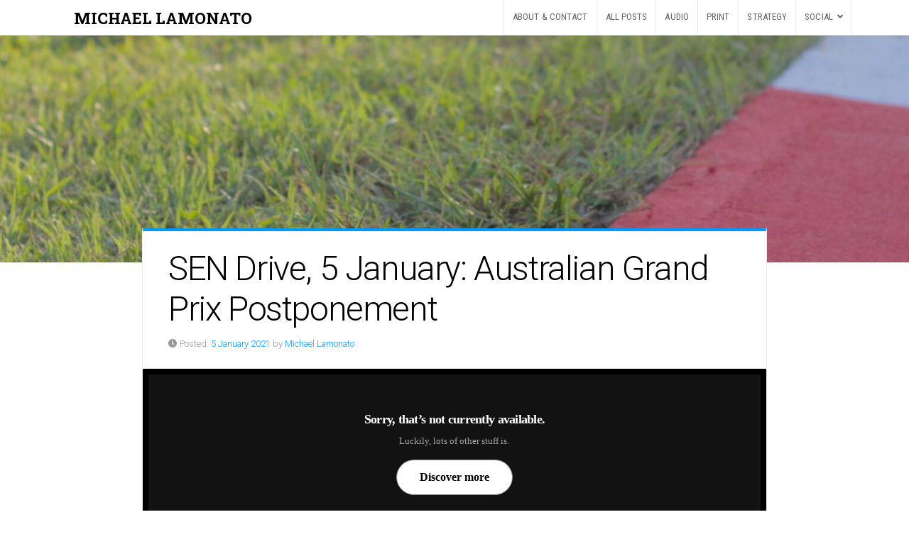

--- FILE ---
content_type: text/css
request_url: https://michaellamonato.com.au/wp-content/themes/organic-adventure/style.css?ver=1.0
body_size: 10657
content:
/*******************************************************************************************************************

	Theme Name: Organic Adventure
	Theme URI: https://organicthemes.com/theme/adventure-theme/
	Description: A theme created for sharing travels and adventure.
	Author: Organic Themes
	Author URI: https://organicthemes.com
	License: GNU General Public License v2 or later
	License URI: http://www.gnu.org/licenses/gpl-2.0.html
	Version: 3.3.9.1
	Text Domain: organic-adventure
	Domain Path: /languages/
	Tags: one-column, two-columns, three-columns, right-sidebar, custom-background, custom-header, custom-menu, featured-images, featured-image-header, flexible-header, full-width-template, theme-options, translation-ready, sticky-post

	The CSS, XHTML and Design are released under the GPL:
	http://www.opensource.org/licenses/gpl-license.php

********************************************************************************************************************

	Table of Contents:

	 0.	Global
	 1.	Hyperlinks
	 2.	Headings
	 3.	Header
	 4.	Navigation
	 5.	Slideshow
	 6.	Home Page
	 7.	Content
	 8. Post Formats
	 9. Social Media
	10. Pagination
	11.	Images
	12. Portfolio
	13.	Wordpress Gallery
	14.	Sidebar
	15.	Widgets
	16.	Recent Comments Widget
	17.	Calendar Widget
	18.	Custom Menu Widget
	19.	Search Form
	20.	Footer
	21.	Comments
	22.	Buttons
	23. Tables
	24. Forms
	25. CSS3 Styles
	26. WordPress Core
	27. Builder Widgets
	28. Gutenberg

*******************************************************************************************************************/

body {
	background-color: #F4F4F4;
	color: #666666;
	font-size: 1em;
	font-family: 'Roboto', Arial, Helvetica, sans-serif;
	font-weight: 300;
	line-height: 1.65;
	margin: 0px;
	padding: 0px;
}
body.wp-autoresize {
	box-sizing: border-box;
	padding: 12px 24px !important;
}

/************************************************
*	0.	Global									*
************************************************/

p {
	margin: 24px 0px;
	padding: 0px;
}
p:empty {
	display: none;
}
dfn, cite, em, i {
	font-style: italic;
}
strong, b {
	font-weight: bold;
}
big {
	font-size: 140%;
}
small {
	font-size: 60%;
}
s {
	text-decoration: line-through;
}
mark {
	background: #ff0;
	color: #000;
}
sub, sup {
	font-size: 75%;
	line-height: 0;
	position: relative;
	vertical-align: baseline;
}
sup {
	top: -0.5em;
}
sub {
	bottom: -0.25em;
}
div {
	display: block;
}
span {
	display: inline;
}
hr {
	border: 0;
	height: 2px;
	color: #cccccc;
	background-color: #cccccc;
	margin: 36px auto;
	padding: 0px;
}
ol, ul {
	list-style: none;
	margin: 6px 0px;
	padding: 0px 0px 0px 12px;
}
ol li {
	list-style: inside;
	list-style-type: decimal;
	margin: 6px 0px;
	padding: 0px 0px 0px 12px;
}
ul li {
	list-style: inside;
	list-style-type: square;
	margin: 6px 0px;
	padding: 0px 0px 0px 12px;
}
ul ol li, ul ol ul ol li {
	list-style-type: decimal;
}
ol ul li, ol ul ol ul li {
	list-style-type: square;
}
blockquote,
.wp-block-quote,
.wp-block-quote.is-style-large {
	margin: 32px 0px;
	padding: 24px 0px;
	border-left: none !important;
	border-top: 2px solid #dddddd;
	border-bottom: 2px solid #dddddd;
}
blockquote p,
.wp-block-quote p,
.wp-block-pullquote blockquote p {
	font-weight: 400;
	font-size: 1.4em;
	line-height: 1.4;
	margin: 0px;
	padding: 0px;
}
code, pre, .wp-block-code {
	color: #666666;
	background: #f9f9f9;
	font-size: 0.9em;
	font-family: Courier, Verdana, Tahoma, sans-serif;
	line-height: 1.4;
	margin: 24px 0px;
	padding: 12px;
	border: 1px solid #dddddd;
	box-shadow: inset 1px 1px 1px rgba(0, 0, 0, .12);
}
code, pre {
	display: block;
	white-space: pre-line;
}
pre code {
	margin: 0px;
	padding: 0px;
	border: none;
	box-shadow: none;
}
img, object, embed {
	max-width: 100%;
}
img, object, embed {
	height: auto;
	margin: 0px auto 0px;
}
table {
	border-collapse: collapse;
	border-spacing: 0;
}
.clear {
	clear: both;
}
.hidden {
	display: none;
}
.text-left {
	text-align: left;
}
.text-right {
	text-align: right;
}
.text-center {
	text-align: center;
}
.align-center {
	float: none;
	margin-left: auto;
	margin-right: auto;
}
.align-left {
	float: left;
	text-align: left;
}
.align-right {
	float: right;
	text-align: right;
}
.align-center {
	float: none;
	text-align: center;
}
.vertical-center {
	top: 50%;
	position: absolute;
	-webkit-transform: translateY(-50%);
	-ms-transform: translateY(-50%);
	transform: translateY(-50%);
}
.horizontal-center {
	left: 50%;
	-webkit-transform: translateX(-50%);
	-ms-transform: translateX(-50%);
	transform: translateX(-50%);
	z-index: 7;
}
.absolute-center {
	top: 50%;
	left: 50%;
	position: absolute;
	-webkit-transform: translateX(-50%) translateY(-50%);
	-ms-transform: translateX(-50%) translateY(-50%);
	transform: translateX(-50%) translateY(-50%);
	z-index: 7;
}

/************************************************
*	1.	Hyperlinks								*
************************************************/

a img {
	border: none;
}
a, a:link, a:visited {
	color: #0099ff;
	text-decoration: none;
}
a:focus, a:hover, a:active {
	color: #006699;
	text-decoration: underline;
	cursor: pointer;
}

/************************************************
*	2.	Headings  								*
************************************************/

h1, h2, h3, h4, h5, h6 {
	color: #000000;
	line-height: 1.1;
	word-wrap: break-word;
	font-weight: 300;
	margin: 24px 0px;
	padding: 0px;
}
h1 {
	font-size: 2.4rem;
	letter-spacing: -1px;
}
h2 {
	font-size: 2.2rem;
	letter-spacing: -1px;
}
h3 {
	font-size: 2rem;
}
h4 {
	font-size: 1.6rem;
}
h5 {
	font-size: 1.3rem;
}
h6 {
	font-size: 1.1rem;
}
h1 a, h2 a, h3 a, h4 a, h5 a, h6 a,
h1 a:link, h2 a:link, h3 a:link, h4 a:link, h5 a:link, h6 a:link,
h1 a:visited, h2 a:visited, h3 a:visited, h4 a:visited, h5 a:visited, h6 a:visited {
	color: #000000;
	text-decoration: none;
	border: none;
}
h1 a:hover, h2 a:hover, h3 a:hover, h4 a:hover, h5 a:hover, h6 a:hover,
h1 a:focus, h2 a:focus, h3 a:focus, h4 a:focus, h5 a:focus, h6 a:focus,
h1 a:active, h2 a:active, h3 a:active, h4 a:active, h5 a:active, h6 a:active {
	color: #0099ff;
	text-decoration: none;
	border: none;
}
.headline {
	font-size: 3em;
	font-weight: 200;
	line-height: 1.2;
	letter-spacing: -1.4px;
	margin: 0px 0px 12px 0px;
	padding: 0px;
}
.headline.small {
	font-size: 2.4em;
	letter-spacing: -0.4px;
}
.title {
	font-size: 1.2em;
	font-weight: 400;
	letter-spacing: 0px;
	line-height: 1.3;
	margin: 0px;
	padding: 0px;
}

/************************************************
*	3.	Header
************************************************/

#header {
	position: relative;
	background-color: #ffffff;
	line-height: 0;
	margin: 0px;
	box-shadow: 0px 1px 1px rgba(0, 0, 0, .12);
	-moz-box-shadow: 0px 1px 1px rgba(0, 0, 0, .12);
	-webkit-box-shadow: 0px 1px 1px rgba(0, 0, 0, .12);
	z-index: 8;
}
#header .nav-row {
	display: flex;
	position: relative;
	justify-content: space-between;
	flex-direction: row-reverse;
	max-width: 1120px;
	margin: 0px auto 0px;
}
#masthead {
	display: flex;
	align-items: center;
	position: relative;
	margin: 0px;
	padding-left: 24px;
	padding-right: 24px;
	box-sizing: border-box;
	z-index: 9;
}
.site-logo {
	display: flex;
	align-content: center;
	align-items: flex-start;
	margin: 0px;
	padding: 0px;
}
.custom-logo-link {
	display: block;
	line-height: 0;
	margin: 0px;
	padding: 0px;
	z-index: 9;
}
.site-title {
	display: block;
	font-size: 1.4rem;
	font-weight: 200;
	letter-spacing: 0px;
	text-align: center;
	line-height: 1.4;
	padding: 0px;
	margin: 0px;
}
.site-title a,
.site-title a:link,
.site-title a:visited {
	color: #000000;
	text-decoration: none;
}
.site-title a:hover,
.site-title a:focus,
.site-title a:active {
	color: rgba(0, 0, 0, .7);
}
.site-description {
	display: block;
	color: #ffffff;
	font-size: 2.4em;
	font-weight: 300;
	text-align: center;
	text-shadow: 0px 0px 6px rgba(0, 0, 0, 0.4);
	letter-spacing: 0px;
	line-height: 1.6;
	margin: 0px;
	padding: 0px;
	overflow: hidden;
}
#logo {
	display: inline-block;
	background-color: #ffffff;
	position: relative;
	max-width: 320px;
	margin: 0px;
	padding: 0px;
	overflow: hidden;
	box-shadow: 3px 3px 0px rgba(0, 0, 0, 0.08);
	z-index: 8;
}
#logo img {
	display: block;
	height: auto;
	margin: 0px;
	padding: 0px;
}
#logo .logo-text,
#site-logo .logo-text {
	float: left;
	font-size: 0;
	text-align: left;
	text-indent: -9999px;
	line-height: 0;
}
.video-header {
	max-height: 640px;
	overflow: hidden;
}
.wp-custom-header {
	position: relative;
	background-color: #000000;
	background-position: center center;
	background-repeat: no-repeat;
	background-size: cover;
}
.wp-custom-header img {
	line-height: 0;
	margin-left: -999em;
}
.wp-custom-header-video-button {
	display: none;
}
.adventure-header-video-active .wp-custom-header {
	position: relative;
	padding-bottom: 56.25%; /* 16:9 */
	height: 0;
}
.adventure-header-video-active .wp-custom-header iframe {
	position: absolute;
	top: 0; left: 0;
	width: 100%;
	height: 100%;
}
.adventure-logo-overlay #logo,
.adventure-logo-overlay #site-logo,
.adventure-logo-no-overlay #logo,
.adventure-logo-no-overlay #site-logo {
	position: absolute;
	top: 0; left: 0;
}
.adventure-has-logo.adventure-logo-no-overlay .container {
	margin-top: 120px;
}
.adventure-no-header.single-product #logo,
.adventure-no-header.single-product #site-logo {
	display: none;
}
.adventure-logo-no-overlay #header,
.adventure-no-header.single-product #header {
	margin-bottom: 24px;
}
.adventure-logo-no-overlay.organic-widgets-custom-template #header {
	margin-bottom: 0px;
}
.adventure-logo-no-overlay #header .nav-row,
.adventure-no-logo.adventure-logo-overlay #header .nav-row {
	flex-direction: row;
}
.adventure-has-logo.adventure-logo-no-overlay #header .nav-row {
	flex-direction: row-reverse;
}
#header-active {
	margin-top: -48px;
	z-index: 6;
}

/************************************************
*	4.	Navigation 								*
************************************************/

#navigation {
	display: inline-block;
	background-color: #FFFFFF;
	color: #999999;
	position: relative;
	max-width: 880px;
	font-size: 0.9em;
	font-weight: 400;
	margin: 0px;
	padding: 0px;
	z-index: 9;
}
.menu-container {
	float: right;
}

/* Mobile Setup */
#side-menu,
#menu-toggle,
.icon-menu-close {
	display: none;
}

/*** ESSENTIAL STYLES ***/
.menu, .menu * {
	margin:	0;
	padding: 0;
	list-style:	none;
}
.menu {
	line-height: 1.0;
}
ul.menu {
	float: left;
	line-height: 1;
}
.menu ul {
	margin: 0px;
	padding: 0px;
}
ul.menu ul,
div.menu ul ul {
	position: absolute;
	top: -9999px;
	left: -9999px;
	width: 200px; /* left offset of submenus need to match (see below) */
	opacity: 0;
	transition: opacity .15s ease-in-out;
	-moz-transition: opacity .15s ease-in-out;
	-webkit-transition: opacity .15s ease-in-out;
	-o-transition: opacity .15s ease-in-out;
}
ul.menu ul li,
div.menu ul ul li {
	width: 100%;
	margin: 0px;
}
.menu li {
	float: left;
	display: inline-block;
	position: relative;
}
.menu li li {
	display: block;
	position: relative;
}
.menu a {
	display: inline-block;
	position: relative;
}
.menu li:hover ul,
.menu li[aria-expanded="true"] ul {
	left: 0;
	top: 100%; /* match top ul list item height */
	z-index: 99;
	opacity: 1;
}
ul.menu li:hover li ul,
div.menu ul li:hover li ul {
	top: -9999px;
	opacity: 1;
}
ul.menu li li:hover ul,
ul.menu li li[aria-expanded="true"] ul {
	left: 200px; /* match ul width */
	top: 0;
	opacity: 1;
}

/*** SKIN ***/
#navigation .menu .current_page_item a,
#navigation .menu .current_page_ancestor a,
#navigation .menu .current-menu-item a,
#navigation .menu .current-cat a {
	background: rgba(0, 0, 0, .04);
	color: #000000;
}
#navigation .menu li .current_page_item a, #navigation .menu li .current_page_item a:hover,
#navigation .menu li .current-menu-item a, #navigation .menu li .current-menu-item a:hover,
#navigation .menu li .current-cat a, #navigation .menu li .current-cat a:hover {
	background: rgba(0, 0, 0, .04);
	color: #000000;
}
#navigation .menu .current_page_item ul li a,
#navigation .menu .current-menu-item ul li a,
#navigation .menu .current-menu-ancestor ul li a,
#navigation .menu .current_page_ancestor ul li a,
#navigation .menu .current-cat ul li a {
	background: none;
	color: rgba(0, 0, 0, .6);
}
#navigation .menu li.current-menu-ancestor a,
#navigation .menu li.current_page_ancestor a,
#navigation .menu .current_page_item ul li a:hover,
#navigation .menu .current-menu-item ul li a:hover,
#navigation .menu .current-menu-ancestor ul li a:hover,
#navigation .menu .current_page_ancestor ul li a:hover,
#navigation .menu .current-menu-ancestor ul .current_page_item a,
#navigation .menu .current_page_ancestor ul .current-menu-item a,
#navigation .menu .current-cat ul li a:hover {
	background: rgba(0, 0, 0, .04);
	color: #000000;
}
.menu {
	margin: 0px;
	padding: 0px;
}
.menu ul.sub-menu,
.menu ul.children {
	background-color: #FFFFFF;
	border-radius: 0px 0px 2px 2px;
	box-shadow: 0px 1px 1px rgba(0, 0, 0, .12);
	-moz-box-shadow: 0px 1px 1px rgba(0, 0, 0, .12);
	-webkit-box-shadow: 0px 1px 1px rgba(0, 0, 0, .12);
	transition-delay: .2s;
	-webkit-transition-delay: .2s; /* Safari */
}
.menu ul.sub-menu ul.sub-menu,
.menu ul.children ul.children {
	transition-delay: 0s;
	-webkit-transition-delay: 0s; /* Safari */
}
.menu ul ul.sub-menu,
.menu ul ul.children {
	border-radius: 0px 2px 2px 0px;
}
.menu a {
	color: #666666;
	background: none;
	line-height: 48px;
	font-size: 0.9em;
	text-decoration: none;
	text-transform: uppercase;
	text-shadow: 1px 1px rgba(255, 255, 255, .2);
	letter-spacing: 0.1px;
	margin: 0px;
	padding: 0px 12px;
	border-bottom: 2px solid rgba(255, 255, 255, 0);
}
.menu a:focus,
.menu a:hover,
.menu a:active {
	color: #000000;
	background: rgba(0, 0, 0, .04);
	outline: 0;
	border-bottom: 2px solid #0099ff;
}
.menu li li a {
	display: block;
	background: none;
	text-transform: none;
	line-height: 36px;
	margin: 0px;
	padding: 0px 12px;
	border-bottom: none;
}
.menu li li a,
.menu li li a:link,
.menu li li a:visited {
	color: rgba(0, 0, 0, .6);
}
.menu li li a:focus,
.menu li li a:hover,
.menu li li a:active {
	color: #000000;
	background: rgba(0, 0, 0, .04);
	outline: 0;
	border-bottom: none;
}
.menu li {
	margin: 0px;
	border-right: 1px solid rgba(0, 0, 0, .08);
}
.menu li:first-child {
	border-left: 1px solid rgba(0, 0, 0, .08);
}
.menu li li {
	background: none;
	text-align: left;
	margin: 0px;
	border-right: none;
	border-top: 1px solid rgba(0, 0, 0, .08);
}
.menu li li:last-child,
.menu li li:last-child a {
	border-left: none;
}

/*** ARROWS **/
.menu li.menu-item-has-children > a::after {
	font-family: 'Font Awesome 5 Free';
	font-weight: 600;
	content: '\f107';
	margin-left: 6px;
}
.menu li li.menu-item-has-children > a::after {
	position: absolute;
	content: '\f105';
	right: 12px;
}

/************************************************
*	5. Slideshow							    *
************************************************/

.slideshow {
	display: block;
	width: 100%;
	height: 100%;
	margin-top: -1px;
	padding: 0px;
	position: relative;
	overflow: hidden;
}
.slideshow .feature-img,
.slideshow .feature-vid {
	margin-bottom: 0px;
	overflow: hidden;
}
.slideshow .feature-vid {
	max-width: 1200px;
	margin: 0px auto 0px;
}
.slideshow .information {
	width: 100%;
	max-width: 1120px;
	position: absolute;
	bottom: 48px;
	left: 50%;
	transform: translateX(-50%);
	padding: 0px 24px;
	box-sizing: border-box;
	z-index: 8;
}
.slideshow .information .headline {
	font-weight: 300;
	font-size: 2.6em;
	text-shadow: 2px 2px 8px rgba(0, 0, 0, .8);
	margin-bottom: 0px;
	padding-bottom: 0px;
}
.slideshow .information .headline.no-excerpt {
	margin-bottom: 12px;
	padding-bottom: 12px;
}
.slideshow .information .headline a {
	color: #FFFFFF;
	text-decoration: none;
}
.slideshow .information .headline a:hover {
	color: rgba(255, 255, 255, .8);
}
.slideshow .information .excerpt {
	margin: 0px 0px 12px 0px;
}
.slideshow .information p {
	color: #FFFFFF;
	max-width: 60%;
	font-weight: 400;
	line-height: 1.6;
	text-shadow: 1px 1px 0px rgba(0, 0, 0, .3);
}
.slideshow .preloader {
	position: absolute;
	top: 50%;
	left: 50%;
	margin-left: -16px;
	margin-top: -16px;
	border-bottom: 3px solid #666666;
	border-bottom: 3px solid rgba(255, 255, 255, 0.6);
	border-left: 3px solid #666666;
	border-left: 3px solid rgba(255, 255, 255, 0.6);
	border-right: 3px solid #333333;
	border-right: 3px solid rgba(255, 255, 255, 0.2);
	border-top: 3px solid #333333;
	border-top: 3px solid rgba(255, 255, 255, 0.2);
	border-radius: 100%;
	height: 32px;
	width: 32px;
	-webkit-animation: spin .6s infinite linear;
	-moz-animation: spin .6s infinite linear;
	-ms-animation: spin .6s infinite linear;
	-o-animation: spin .6s infinite linear;
	animation: spin .6s infinite linear;
	z-index: 9;
}
.flexslider {
	background: #000000;
	position: relative;
	margin: 0;
	padding: 0;
	overflow: hidden;
}
.flexslider.loading {
	min-height: 520px;
}
.flexslider ul,
.flexslider li {
	list-style-type: none;
	margin: 0px;
	padding: 0px;
}
.flexslider .slides {
	position: relative;
	overflow: hidden;
	zoom: 1;
}
.flexslider .slides li {
	position: relative;
	padding: 0px;
	max-height: 720px;
	min-height: 240px;
	background-size: cover;
	background-position: center;
	box-shadow: inset 0px -20px 20px -20px rgba(0, 0, 0, .2);
}
.flexslider .slides > li {
	display: none;
	-webkit-backface-visibility: hidden;
}
.flexslider .slides img {
	width: 100%;
	display: block;
	line-height: 0;
	opacity: 0;
}
.flex-pauseplay span {
	text-transform: capitalize;
}

/* Clearfix for the .slides element */
.slides:after {
	content: ".";
	display: block;
	clear: both;
	visibility: hidden;
	line-height: 0;
	height: 0;
}
html[xmlns] .slides {
	display: block;
}
* html .slides {
	height: 1%;
}

/* No JavaScript Fallback */
/* If you are not using another script, such as Modernizr, make sure you
 * include js that eliminates this class on page load */
.no-js .slides > li:first-child {
	display: none;
}

/* Caption style */
.flex-caption {
	background: none;
	-ms-filter:progid:DXImageTransform.Microsoft.gradient(startColorstr=#4C000000,endColorstr=#4C000000);
	filter:progid:DXImageTransform.Microsoft.gradient(startColorstr=#4C000000,endColorstr=#4C000000);
	zoom: 1;
}
.flex-caption {
	background: rgba(0,0,0,.3);
	color: #FFFFFF;
	width: 96%;
	padding: 2%;
	margin: 0;
	position: absolute;
	left: 0;
	bottom: 0;
	text-shadow: 0 -1px 0 rgba(0,0,0,.3);
}

/* Direction Nav */
.flex-direction-nav {
	height: 0;
}
.flex-direction-nav li a {
	display: block;
	background: #ffffff;
	font-size: 18px;
	line-height: 50px;
	height: 48px;
	width: 48px;
	text-decoration: none !important;
	margin: -24px 0px 0px 0px;
	opacity: 1;
	position: absolute;
	top: 50%;
	cursor: pointer;
	overflow: visible;
	box-shadow: 0px 0px 2px rgba(0, 0, 0, 0.12);
	z-index: 9;
}
.flex-direction-nav .flex-next {
	right: 0;
	text-align: center;
	border-radius: 2px 0px 0px 2px;
}
.flex-direction-nav .flex-prev {
	left: 0;
	text-align: center;
	border-radius: 0px 2px 2px 0px;
}
.flex-direction-nav .flex-next i,
.flex-direction-nav .flex-prev i {
	color: #999999;
}
.flex-direction-nav .flex-prev:hover,
.flex-direction-nav .flex-next:hover {
	text-decoration: none !important;
}
.flex-direction-nav .flex-prev:hover i,
.flex-direction-nav .flex-next:hover i {
	color: #333333;
}
.flex-direction-nav a.flex-disabled {
	opacity: 0 !important;
}

/* Control Nav */
.flex-control-nav {
	width: 1120px;
	position: absolute;
	right: 50%;
	bottom: 48px;
	text-align: right;
	margin: 0px -540px 0px 0px;
	padding: 0px;
	z-index: 9;
}
.gallery-slideshow .flex-control-nav {
	width: auto;
	right: 12px;
	bottom: 0px;
	margin: 0px;
}
.flex-control-nav li {
	display: inline-block;
	text-align: left;
	margin: 0px;
	padding: 4px !important;
	zoom: 1;
	*display: inline;
}
.flex-control-nav li:first-child {
	margin: 0;
}
.flex-control-nav li a {
	width: 6px;
	height: 6px;
	display: block;
	background: #CCCCCC;
	cursor: pointer;
	text-indent: -999em;
	border-radius: 3px;
}
.flex-control-nav li a:hover {
	background: #666666;
}
.flex-control-nav li a.flex-active {
	background: #333333;
	cursor: default;
}

/************************************************
*	6.	Home Page
************************************************/

.home-profile {
	display: flex;
	justify-content: space-between;
	flex-direction: row-reverse;
	background: #ffffff;
	position: relative;
	margin-bottom: 24px;
	overflow: hidden;
	border-radius: 2px;
	box-shadow: 6px 6px 0px rgba(0, 0, 0, .04);
	-moz-box-shadow: 6px 6px 0px rgba(0, 0, 0, .04);
	-webkit-box-shadow: 6px 6px 0px rgba(0, 0, 0, .04);
}
.home-profile .profile-content {
	display: flex;
	flex-direction: column;
	justify-content: space-between;
	flex: 1 1 auto;
}
.home-profile .information {
	padding: 36px;
	box-sizing: border-box;
	overflow: hidden;
}
.home-profile .information p {
	color: rgba(0, 0, 0, 0.5);
	font-size: 120%;
}
.home-profile .profile-img {
	min-width: 32%;
	line-height: 0;
	background-size: cover;
	background-repeat: no-repeat;
	background-position: center;
}
.home-profile .profile-img img {
	margin-left: -9999px;
	opacity: 0;
}
.home-social {
	display: inline-block;
	background: #F9F9F9;
	width: 100%;
	bottom: 0;
	padding: 0px;
	overflow: hidden;
	border-top: 1px solid rgba(0, 0, 0, .08);
}
.home-social .social-icons {
	float: left;
	text-align: center;
	line-height: 0;
	margin: 0px;
	padding: 0px;
}
.home-social .social-icons li {
	float: left;
}
.home-social .social-icons li a {
	background: #f9f9f9;
	color: #aaaaaa;
	height: 50px;
	width: 50px;
	line-height: 50px;
	text-decoration: none;
	margin: 0px;
	padding: 0px;
	border-right: 1px solid rgba(0, 0, 0, .08);
	border-bottom: 1px solid rgba(0, 0, 0, .08);
	border-radius: 0px;
}
.home-social .social-icons li a:before {
	font-size: 18px;
}
.home-social .social-icons li a:hover {
	background: #eeeeee;
	color: #333333;
}
.home-blog .headline.small {
	margin-bottom: 0px;
}
.home-blog .feature-img {
	max-height: 640px;
	margin: 0px;
}
.home-blog .post-author {
	background: #F9F9F9;
	margin-top: 0px;
	padding: 12px;
	border-top: 1px solid rgba(0, 0, 0, .08);
	overflow: hidden;
}

/************************************************
*	7.	Content 					     	    *
************************************************/

#wrap {
	margin: 0px;
	padding: 0px;
	overflow: hidden;
}
.container {
	position: relative;
	margin: 0px auto 0px;
	padding: 0px;
}
.article,
.intro {
	display: block;
	background: #FFFFFF;
	padding: 24px 36px;
	overflow: hidden;
	border-radius: 2px;
}
.intro {
	border-top: 4px solid #0099ff;
	border-bottom: 1px solid rgba(0, 0, 0, .08);
}
.intro-img {
	background: #f4f4f4;
	min-height: 120px;
	position: relative;
}
.intro-img .headline {
	position: absolute;
	text-shadow: 2px 2px 4px rgba(0, 0, 0, .8);
	font-weight: 300;
	left: 36px;
	right: 36px;
	bottom: 36px;
}
.intro-img .headline a {
	color: #FFFFFF !important;
}
.intro-img .headline a:hover {
	color: rgba(255, 255, 255, .7);
}
.post-holder {
	background: #FFFFFF;
	margin: 12px;
	border-radius: 2px;
	box-shadow: 6px 6px 0px rgba(0, 0, 0, .04);
	-moz-box-shadow: 6px 6px 0px rgba(0, 0, 0, .04);
	-webkit-box-shadow: 6px 6px 0px rgba(0, 0, 0, .04);
	overflow: hidden;
}
.single-holder {
	background: #FFFFFF;
	border-radius: 2px;
	box-shadow: 6px 6px 0px rgba(0, 0, 0, .04);
	-moz-box-shadow: 6px 6px 0px rgba(0, 0, 0, .04);
	-webkit-box-shadow: 6px 6px 0px rgba(0, 0, 0, .04);
	overflow: hidden;
}
.blog-holder,
.archive-holder {
	background: #FFFFFF;
	margin-bottom: 24px;
	padding-bottom: 0px;
	border-radius: 2px;
	box-shadow: 6px 6px 0px rgba(0, 0, 0, .04);
	-moz-box-shadow: 6px 6px 0px rgba(0, 0, 0, .04);
	-webkit-box-shadow: 6px 6px 0px rgba(0, 0, 0, .04);
	overflow: hidden;
}
.category-wrap {
	display: inline-block;
	width: calc(100% + 26px);
	width: -webkit-calc(100% + 26px);
	width: -moz-calc(100% + 26px);
	margin-left: -12px;
	margin-bottom: 24px;
}
.category-wrap .article,
.category-wrap .intro {
	padding: 18px 24px;
}
.post-area {
	margin-left: auto;
	margin-right: auto;
	margin-bottom: 48px;
	padding: 0px;
}
.single.adventure-sidebar-inactive .post-area,
.archive.adventure-sidebar-inactive .post-area,
.search.adventure-sidebar-inactive .post-area {
	max-width: 880px;
}
.archive.woocommerce.adventure-sidebar-inactive .post-area {
	max-width: none;
}
.post-author {
	display: block;
	color: #999999;
	font-size: 0.8em;
	margin: -8px 0px 0px 0px;
	padding: 6px 0px;
}
.post-author p {
	margin: 0px;
	padding: 0px;
}
.post-meta {
	display: block;
	background: #F9F9F9;
	color: #999999;
	font-size: 0.8em;
	margin: 0px;
	padding: 12px;
	overflow: hidden;
	border-top: 1px solid rgba(0, 0, 0, .08);
}
.post-meta .align-left,
.post-meta .align-right {
	width: 50%;
}
.post-meta .fa-tags {
	margin-left: 8px;
}
.post-meta p {
	margin: 0px;
	padding: 0px;
}
.post-edit-link {
	display: inline-block;
	margin: 12px 0px;
}
.author-column {
	float: right;
	width: 72%;
	margin-top: 20px;
	padding-left: 4%;
	border-left: 1px solid rgba(0, 0, 0, .08);
}
.archive-column {
	float: left;
	width: 30%;
	margin: 0px;
	padding-right: 5%;
}
.archive-column.last {
	padding-right: 0;
}
.sticky {
	display: block;
}
.bypostauthor {
	display: block;
}

/************************************************
*	9.	Social Media
************************************************/

.social-menu {
	overflow: hidden;
}
.social-icons {
	list-style: none;
	margin: 0px;
	padding: 8px 0px 0px 0px;
}
.social-icons li {
	display: inline-block;
	list-style: none;
	margin: 0px;
	padding: 0px;
}
.social-icons li a {
	display: block;
	background: #333333;
	color: #666666;
	text-align: center;
	text-decoration: none;
	line-height: 32px;
	min-width: 32px;
	margin: 2px;
	padding: 0px;
	border-radius: 2px;
}
.social-icons li a:hover {
	background: #444444;
	color: #FFFFFF;
}
.social-icons li a::before {
	font-family: 'Font Awesome 5 Free';
	font-weight: 600;
	font-size: 16px;
	content: '\f0c1';
}
.social-icons li a span {
	display: none;
}
.social-icons li a[href*="bandcamp.com"]::before      { font-family: 'Font Awesome 5 Brands'; font-weight: 400; content: '\f2d5'; }
.social-icons li a[href*="soundcloud.com"]::before    { font-family: 'Font Awesome 5 Brands'; font-weight: 400; content: '\f1be'; }
.social-icons li a[href*="reddit.com"]::before        { font-family: 'Font Awesome 5 Brands'; font-weight: 400; content: '\f281'; }
.social-icons li a[href*="twitch.tv"]::before         { font-family: 'Font Awesome 5 Brands'; font-weight: 400; content: '\f1e8'; }
.social-icons li a[href*="snapchat.com"]::before      { font-family: 'Font Awesome 5 Brands'; font-weight: 400; content: '\f2ac'; }
.social-icons li a[href*="medium.com"]::before        { font-family: 'Font Awesome 5 Brands'; font-weight: 400; content: '\f23a'; }
.social-icons li a[href*="tumblr.com"]::before        { font-family: 'Font Awesome 5 Brands'; font-weight: 400; content: '\f173'; }
.social-icons li a[href*="apple.com"]::before         { font-family: 'Font Awesome 5 Brands'; font-weight: 400; content: '\f179'; }
.social-icons li a[href*="etsy.com"]::before          { font-family: 'Font Awesome 5 Brands'; font-weight: 400; content: '\f2d7'; }
.social-icons li a[href*="facebook.com"]::before      { font-family: 'Font Awesome 5 Brands'; font-weight: 400; content: '\f09a'; }
.social-icons li a[href*="twitter.com"]::before       { font-family: 'Font Awesome 5 Brands'; font-weight: 400; content: '\f099'; }
.social-icons li a[href*="google.com"]::before        { font-family: 'Font Awesome 5 Brands'; font-weight: 400; content: '\f1a0'; }
.social-icons li a[href*="linkedin.com"]::before      { font-family: 'Font Awesome 5 Brands'; font-weight: 400; content: '\f0e1'; }
.social-icons li a[href*="github.com"]::before        { font-family: 'Font Awesome 5 Brands'; font-weight: 400; content: '\f113'; }
.social-icons li a[href*="dribbble.com"]::before      { font-family: 'Font Awesome 5 Brands'; font-weight: 400; content: '\f17d'; }
.social-icons li a[href*="foursquare.com"]::before    { font-family: 'Font Awesome 5 Brands'; font-weight: 400; content: '\f180'; }
.social-icons li a[href*="pinterest.com"]::before     { font-family: 'Font Awesome 5 Brands'; font-weight: 400; content: '\f0d2'; }
.social-icons li a[href*="wordpress.com"]::before     { font-family: 'Font Awesome 5 Brands'; font-weight: 400; content: '\f19a'; }
.social-icons li a[href*="youtube.com"]::before       { font-family: 'Font Awesome 5 Brands'; font-weight: 400; content: '\f167'; }
.social-icons li a[href*="vine.co"]::before           { font-family: 'Font Awesome 5 Brands'; font-weight: 400; content: '\f1ca'; }
.social-icons li a[href*="instagram.com"]::before     { font-family: 'Font Awesome 5 Brands'; font-weight: 400; content: '\f16d'; }
.social-icons li a[href*="stackexchange.com"]::before { font-family: 'Font Awesome 5 Brands'; font-weight: 400; content: '\f18d'; }
.social-icons li a[href*="spotify.com"]::before       { font-family: 'Font Awesome 5 Brands'; font-weight: 400; content: '\f1bc'; }
.social-icons li a[href*="amazon.com"]::before        { font-family: 'Font Awesome 5 Brands'; font-weight: 400; content: '\f270'; }
.social-icons li a[href*="flickr.com"]::before        { font-family: 'Font Awesome 5 Brands'; font-weight: 400; content: '\f16e'; }
.social-icons li a[href*="vimeo.com"]::before         { font-family: 'Font Awesome 5 Brands'; font-weight: 400; content: '\f27d'; }
.social-icons li a[href*="yelp.com"]::before          { font-family: 'Font Awesome 5 Brands'; font-weight: 400; content: '\f1e9'; }
.social-icons li a[href*="imdb.com"]::before          { font-family: 'Font Awesome 5 Brands'; font-weight: 400; content: '\f2d8'; }
.social-icons li a[href*="mailto:"]::before           { content: '\f0e0'; }
.social-icons li a[href$="/feed/"]::before            { content: '\f09e'; }

.social-icons li a[href*="tripadvisor.com"]:hover	{
	color: #ffffff;
	background: #00a680;
}
.social-icons li a[href*="twitter.com"]:hover	{
	color: #ffffff;
	background: #00aced;
}
.social-icons li a[href*="facebook.com"]:hover	{
	color: #ffffff;
	background: #3b5998;
}
.social-icons li a[href*="plus.google.com"]:hover {
	color: #ffffff;
	background: #dd4b39;
}
.social-icons li a[href*="linkedin.com"]:hover {
	color: #ffffff;
	background: #007bb6;
}
.social-icons li a[href*="pinterest.com"]:hover	{
	color: #ffffff;
	background: #cb2027;
}
.social-icons li a[href*="youtube.com"]:hover	{
	color: #ffffff;
	background: #bb0000;
}
.social-icons li a[href*="instagram.com"]:hover	{
	color: #ffffff;
	background: #517fa4;
}
.social-icons li a[href*="dribbble.com"]:hover {
	color: #ffffff;
	background: #ea4c89;
}
.social-icons li a[href*="foursquare.com"]:hover {
	color: #ffffff;
	background: #0072b1;
}
.social-icons li a[href*="yelp.com"]:hover {
	color: #ffffff;
	background: #d32323;
}
.social-icons li a[href*="etsy.com"]:hover {
	color: #ffffff;
	background: #d5641c;
}
.social-icons li a[href*="reddit.com"]:hover {
	color: #ffffff;
	background: #ff4500;
}

/************************************************
*	10.	Pagination
************************************************/

.pagination {
	float: left;
	display: block;
	width: 100%;
	font-weight: bold;
	text-align: center;
	line-height: 32px;
	margin-bottom: 24px;
	padding: 12px 0px;
	position: relative;
	z-index: 9;
}
.pagination .page-numbers {
	display: inline-block;
	background: #dddddd;
	color: #999999 !important;
	color: rgba(0, 0, 0, .3) !important;
	height: 32px;
	width: 32px;
	text-decoration: none;
	margin: 0px 2px;
	padding: 0px;
	border-radius: 2px;
	box-shadow: inset 1px 1px 1px rgba(0, 0, 0, .2);
	-moz-box-shadow: inset 1px 1px 1px rgba(0, 0, 0, .2);
	-webkit-box-shadow: inset 1px 1px 1px rgba(0, 0, 0, .2);
}
.pagination .page-numbers:hover,
.pagination .page-numbers:active {
	background: #ffffff;
	color: #666666 !important;
	height: 32px;
	width: 32px;
	line-height: 32px;
	padding: 0px;
	border-radius: 2px;
	box-shadow: 0px 0px 3px rgba(0, 0, 0, .2);
	-moz-box-shadow: 0px 0px 3px rgba(0, 0, 0, .2);
	-webkit-box-shadow: 0px 0px 3px rgba(0, 0, 0, .2);
}
.pagination .page-numbers.current {
	display: inline-block;
	background: #ffffff;
	color: #666666 !important;
	height: 32px;
	width: 32px;
	line-height: 32px;
	padding: 0px;
	border-radius: 2px;
	box-shadow: 0px 0px 3px rgba(0, 0, 0, .2);
	-moz-box-shadow: 0px 0px 3px rgba(0, 0, 0, .2);
	-webkit-box-shadow: 0px 0px 3px rgba(0, 0, 0, .2);
}
.post-navigation {
	display: block;
	margin: 12px 0px;
	padding: 0px;
	overflow: hidden;
}
.previous-post {
	float: left;
	font-size: 0.9em;
}
.next-post {
	float: right;
	font-size: 0.9em;
}
.page-links {
	display: block;
	overflow: hidden;
	margin: 12px 0px;
}
.page-links .link-label {
	color: #000000;
	font-weight: bold;
	margin-left: 0px;
}
.page-links span {
	margin: 0px 3px;
}

/************************************************
*	11.	Images
************************************************/

.feature-img,
.feature-vid {
	display: block;
	text-align: center;
	line-height: 0;
	margin: 0px;
	overflow: hidden;
}
.feature-vid {
	background: #000000;
}
.feature-img.page-banner {
	position: relative;
	background-position: center;
	-webkit-background-size: cover;
	-moz-background-size: cover;
	-o-background-size: cover;
	background-size: cover;
	z-index: -1;
}
.feature-img.page-banner img {
	opacity: 0;
}
.page-header {
	position: relative;
	min-height: 320px;
	max-height: 640px;
	background-color: #000000;
	background-position: center;
	background-size: cover;
	background-repeat: no-repeat;
	z-index: 1;
}
.page-header img {
	opacity: 0;
}
.avatar {
	background: #FFFFFF;
	margin: 10px 20px 10px 0px;
	padding: 6px;
}
.author-avatar {
	float: left;
	display: block;
	width: 20%;
	margin-top: 20px;
	padding-right: 3.6%;
}
.author-avatar .avatar {
	display: block;
	margin: 0px;
	padding: 0px;
	border: none;
}
img.aligncenter,
.wp-block-image .aligncenter {
	text-align: center;
	margin: 24px auto;
	padding: 0px;
}
img.alignnone,
.wp-block-image .alignnone {
	margin: 24px 0px;
	padding: 0px;
}
img.alignright,
.wp-block-image .alignright {
	margin: 24px 0px 24px 24px;
	padding: 0px;
}
img.alignleft,
.wp-block-image .alignleft {
	margin: 24px 24px 24px 0px;
	padding: 0px;
}
.alignwide, .alignfull {
	position: relative;
	width: calc(100% + 72px);
	left: -36px;
	margin-left: 0px;
	margin-right: 0px;
	box-sizing: border-box;
}
.aligncenter, .alignnone {
	display: block;
	margin-left: auto;
	margin-right: auto;
}
.aligncenter {
	text-align: center;
}
.alignright {
	float: right;
	margin-left: 24px;
	margin-right: 0px;
}
.alignleft {
	float: left;
	margin-right: 24px;
	margin-left: 0px;
}
.wp-caption {
	max-width: 100%;
	line-height: 1.6;
	margin: 0px;
	padding: 0px;
	overflow: hidden;
}
.wp-caption a {
	display: block;
}
.wp-caption img {
	width: 100%;
	margin: 0px auto 0px;
	padding: 0px;
}
.wp-caption-text,
.wp-caption figcaption,
.wp-block-image figcaption,
[class*="wp-block"] figcaption,
.blocks-gallery-caption {
	display: inline-block;
	font-size: 85%;
	line-height: 1.6;
	margin: 0px;
	padding: 6px;
	border-bottom: 2px solid rgba(0, 0, 0, 0.12);
}

/************************************************
*	12.	Portfolio
************************************************/

.portfolio-wrap {
	margin-left: -12px;
	width: calc(100% + 24px);
	width: -webkit-calc(100% + 24px);
	width: -moz-calc(100% + 24px);
}
#portfolio-filter {
	background: #FFFFFF;
	max-width: 1120px;
	text-align: center;
	margin: 24px 12px 12px 12px;
	padding: 0px;
	border-radius: 2px;
	box-shadow: 6px 6px 0px rgba(0, 0, 0, .04);
}
#portfolio-filter li {
	display: inline;
	list-style: none;
	margin: 0px;
	padding: 0px;
}
#portfolio-filter li a {
	display: inline-block;
	color: rgba(0, 0, 0, 0.6);
	font-size: 80%;
	text-decoration: none;
	text-transform: uppercase;
	margin: 0px;
	padding: 12px 18px;
	border-left: 1px solid rgba(0, 0, 0, .08);
}
#portfolio-filter li:last-child a {
	border-right: 1px solid rgba(0, 0, 0, .08);
}
#portfolio-filter li a:hover,
#portfolio-filter li a:focus,
#portfolio-filter li a:active {
	color: #000000;
	background: #F4F4F4;
}
#portfolio-filter li:last-child a {
	margin-right: 0px;
}
#portfolio-list {
	max-width: 1180px;
	margin: 0px;
	padding: 0px;
}
.portfolio {
	margin-bottom: 24px;
}
.portfolio .portfolio-item {
	list-style: none;
	margin: 0px;
	padding: 0px;
}
.portfolio-item .feature-img,
.portfolio-item .feature-vid {
	margin-bottom: 0px;
}
.portfolio-half .article,
.portfolio-third .article {
	display: block;
	padding: 18px;
}
.portfolio-half .portfolio-item,
.portfolio-third .portfolio-item {
	float: left;
}
.portfolio-item.single .article {
	padding: 36px;
}
.portfolio .portfolio-item .article {
	text-align: center;
	font-size: 90%;
}
.portfolio .portfolio-item .article p {
	margin: 6px 0px;
	padding: 0px;
}

/*---------- Isotope Animations ----------*/
.isotope,
.isotope .isotope-item {
  	/* change duration value to whatever you like */
	-webkit-transition-duration: 0.8s;
	-moz-transition-duration: 0.8s;
	-ms-transition-duration: 0.8s;
	-o-transition-duration: 0.8s;
	transition-duration: 0.8s;
}
.isotope {
	-webkit-transition-property: height, width;
	-moz-transition-property: height, width;
	-ms-transition-property: height, width;
	-o-transition-property: height, width;
	transition-property: height, width;
}
.isotope .isotope-item {
	-webkit-transition-property: -webkit-transform, opacity;
	-moz-transition-property: -moz-transform, opacity;
	-ms-transition-property: -ms-transform, opacity;
	-o-transition-property: -o-transform, opacity;
	transition-property: transform, opacity;
}

/**** disabling Isotope CSS3 transitions ****/
.isotope.no-transition,
.isotope.no-transition .isotope-item,
.isotope .isotope-item.no-transition {
	-webkit-transition-duration: 0s;
	-moz-transition-duration: 0s;
	-ms-transition-duration: 0s;
	-o-transition-duration: 0s;
	transition-duration: 0s;
}

/************************************************
*	13.	WordPress Gallery
************************************************/

.gallery {
	margin: 18px auto 18px !important;
}
.gallery .gallery-item {
	float: left;
	margin-top: 0 !important;
	text-align: center;
	width: 33%;
	padding: 6px;
	box-sizing: border-box;
}
.gallery-item a {
	display: block;
	line-height: 0;
}
.gallery img {
	border: 6px solid rgba(0, 0, 0, 0.12) !important;
	margin: 6px;
	padding: 0px;
	border-radius: 2px;
	box-sizing: border-box;
	transition: all .25s;
	-moz-transition: all .25s;
	-webkit-transition: all .25s;
	-o-transition: all .25s;
}
.gallery img:hover {
	border-color: rgba(0, 0, 0, 0.4) !important;
}
.gallery .gallery-caption {
	font-size: 12px;
	line-height: 1.65;
	margin: 2px 0px 6px 0px;
}
.gallery dl, .gallery dt {
	margin: 0px;
}
.gallery br+br {
	display: none;
}

/************************************************
*	14.	Sidebar
************************************************/

.sidebar {
	font-size: .9em;
	margin: 0px;
	padding: 0px 0px 0px 24px;
}
.sidebar.left {
	padding: 0px 24px 0px 0px;
}

/************************************************
*	15.	Widget
************************************************/

.widget {
	background: #FFFFFF;
	margin-bottom: 24px;
	padding: 18px;
	overflow: hidden;
	border-radius: 2px;
	box-sizing: border-box;
	box-shadow: 6px 6px 0px rgba(0, 0, 0, .04);
	-moz-box-shadow: 6px 6px 0px rgba(0, 0, 0, .04);
	-webkit-box-shadow: 6px 6px 0px rgba(0, 0, 0, .04);
}
.widget h6 {
	margin: 0px 0px 12px 0px;
	padding: 0px 0px 8px 0px;
	border-bottom: 1px solid rgba(0, 0, 0, .08);
}
.widget ul {
	list-style-type: none;
	margin: 0px;
	padding: 0px;
}
.widget li {
	display: block;
	list-style-type: none;
	line-height: 1.5;
	margin: 0px;
	padding: 8px 0px;
	border-top: 1px solid rgba(0, 0, 0, .08);
}
.widget li:first-child {
	padding-top: 0px;
	border-top: none;
}
.widget li:last-child {
	margin-bottom: 0px;
	padding-bottom: 0px;
}
.widget li li {
	padding: 8px 12px;
}
.widget li li:first-child {
	margin-top: 8px;
	padding-top: 8px;
	border-top: 1px solid rgba(0, 0, 0, .08);
}
.widget li a {
	margin: 0px;
	padding: 0px;
}
.widget table {
	margin: 12px 0px;
}
.textwidget {
	margin: 0px;
}
.textwidget p {
	margin: 12px 0px;
	padding: 0px;
}
.textwidget iframe {
	max-width: 100%;
}
.tagcloud {
	line-height: 1.2;
}
.widget .recentcomments {
	line-height: 1.8;
	padding-top: 8px;
	padding-bottom: 8px;
}
.google-maps-widget .gmw-thumbnail-map img {
	width: 100%;
}
.widget-grofile h4 {
	margin: 0px;
}

/************************************************
*	16.	RSS Widget
************************************************/

.widget h6 a.rsswidget {
	display: inline;
}
.widget a.rsswidget {
	display: block;
	line-height: 1.8;
}
.widget .rss-date {
	display: block;
	font-size: 0.8em;
	line-height: 1.6;
	margin-bottom: 12px;
}
.widget_rss .rssSummary {
	line-height: 1.8;
}

/************************************************
*	17.	Calendar Widget
************************************************/

#calendar_wrap {
	margin: 0px auto 0px;
}
#wp-calendar {
	width: 100%;
	text-align: center;
}
#wp-calendar a {
	margin: 0px;
}
#wp-calendar caption {
	font-size: 16px;
	line-height: 1;
	margin-bottom: 12px;
}
#wp-calendar #prev a {
	float: left;
	margin: 0px;
	text-align: left;
	padding-left: 12px;
}
#wp-calendar #next a {
	float: right;
	margin: 0px;
	text-align: right;
	padding-right: 12px;
}

/************************************************
*	18.	Custom Menu Widget
************************************************/

.widget ul.menu {
	float: none;
	text-align: left;
}
.widget ul.menu li {
	float: none;
	display: block;
	background: none !important;
	margin: 0px;
	padding: 0px;
	width: 100%;
	border-right: none;
}
.widget ul.menu li:first-child {
	border-left: none;
}
.widget ul.menu .current_page_item a,
.widget ul.menu .current-menu-item a {
	color: #006699;
	background: none;
}
.widget ul.menu li a {
	display: block;
	background: none;
	color: #99CC33;
	height: auto;
	font-size: 1em;
	text-transform: none;
	line-height: 1.6;
	margin: 0px;
	padding: 8px 0px;
	border: none;
}
.widget ul.menu li a:hover {
	color: #006699;
	text-decoration: underline;
}
.widget ul.menu li:first-child a {
	padding-top: 0px;
}
.widget ul.menu li li:first-child a {
	padding-top: 8px;
}
.widget ul.menu li:last-child a {
	padding-bottom: 0px;
}
.widget ul.menu li li:last-child a {
	padding-bottom: 8px;
}
.widget .sf-arrows .sf-with-ul:after {
	right: 2px;
}
.widget ul.menu li ul.sub-menu {
	float: none;
	display: block;
	background: none !important;
	width: 100%;
	margin: 0px;
	padding: 0px;
	position: static;
	box-shadow: none;
	opacity: 1;
}
.widget ul.menu li ul.sub-menu li a {
	padding-left: 12px;
}
.widget ul.menu li ul.sub-menu li ul.sub-menu li {
	display: none;
}

/************************************************
*	19.	Search Form
************************************************/

#searchform {
	display: flex;
	margin: 0px;
	padding: 0px;
}
#searchform label {
	display: none;
}
input.search-field,
#searchform #s {
	float: left;
	background: rgba(0, 0, 0, 0.04);
	color: #999999;
	width: 64%;
	line-height: 1.4;
	margin: 0px;
	padding: 8px;
	box-sizing: border-box;
	border: 1px solid rgba(0, 0, 0, 0.12);
}
#searchform #searchsubmit,
.woocommerce-product-search button[type=submit] {
	float: right;
	width: 32%;
	line-height: 1.2;
	margin-top: 0px;
	margin-bottom: 0px;
	margin-left: 4%;
	padding: 10px 12px;
}
.no-result-search {
	display: block;
	margin-top: 12px;
}
.no-result-search #searchform {
	max-width: 480px;
}

/************************************************
*	20.	Footer
************************************************/

.footer {
	background: #000000;
	margin: 0px auto 0px;
	padding: 0px;
	overflow: hidden;
}
.footer-widgets {
	margin: 0px auto 0px;
	padding: 24px 0px;
	overflow: hidden;
}
.footer-widgets .widget {
	float: left;
	width: 25%;
	background: none;
	color: #666666;
	margin-top: 0px;
	margin-bottom: 0px;
	padding: 0px;
	box-shadow: none;
	-moz-box-shadow: none;
	-webkit-box-shadow: none;
}
.footer-widgets .widget li {
	border-top: 1px solid rgba(255, 255, 255, .2);
}
.footer-widgets .widget li:first-child {
	border-top: none;
}
.footer-widgets .widget .footer-widget {
	padding: 12px;
}
.footer-widgets .widget h6 {
	color: #FFFFFF;
	border-bottom: 1px solid rgba(255, 255, 255, .2);
}
.footer-widgets .widget a {
	color: #999999;
}
.footer-widgets .widget a:hover {
	color: #FFFFFF;
}
.footer-widgets .textwidget {
	color: #666666;
}
.footer-widgets form input,
.footer-widgets form input[type='url'],
.footer-widgets form input[type='tel'],
.footer-widgets form input[type='email'],
.footer-widgets form input[type='text'],
.footer-widgets form input[type='password'],
.footer-widgets input.search-field,
.footer-widgets #searchform #s,
.footer-widgets form textarea,
.footer-widgets select {
	background-color: rgba(255, 255, 255, 0.04);
	border: 1px solid rgba(255, 255, 255, 0.24);
	box-shadow: none;
}
.footer-information {
	background: #242424;
	padding: 48px;
	overflow: hidden;
}
.footer-information .align-left {
	font-size: 0.8em;
	line-height: 1.8;
}
.footer-information p {
	margin: 0px;
	padding: 0px;
}
.footer-content {
	color: #666666;
	max-width: 1120px;
	margin: 0px auto 0px;
}
.footer-content a {
	color: #999999;
}

/************************************************
*	21.	Comments
************************************************/

.page #comments {
	border-top: 1px solid rgba(0, 0, 0, 0.08);
}
#comments {
	background: #FFFFFF;
	margin-top: 24px;
	padding: 24px 36px;
	border-radius: 2px;
	box-shadow: 6px 6px 0px rgba(0, 0, 0, .04);
	-moz-box-shadow: 6px 6px 0px rgba(0, 0, 0, .04);
	-webkit-box-shadow: 6px 6px 0px rgba(0, 0, 0, .04);
}
#comments-title {
	font-size: 2em;
	margin: 4px 0px 8px 0px;
	padding: 4px 0px 8px 0px;
}
#reply-title {
	margin: 0px;
	padding: 0px;
}
.commentlist li .avatar {
	float: right;
	background: #F4F4F4;
	margin: 0px 0px 12px 12px;
	padding: 6px;
	border: none;
	border-radius: 3px;
	box-shadow: 0px 1px 1px rgba(0, 0, 0, .08);
	-moz-box-shadow: 0px 1px 1px rgba(0, 0, 0, .08);
	-webkit-box-shadow: 0px 1px 1px rgba(0, 0, 0, .08);
}
.commentlist {
	margin: 0px;
	padding: 0px;
}
.commentlist ol {
	margin: 0px;
	padding: 10px;
}
.commentlist li {
	margin: 0px;
	padding: 0px;
	list-style: none;
	border-top: 1px solid rgba(0,0,0, .08);
}
.commentlist li:last-child {
	border-bottom: 1px solid rgba(0,0,0, .08);
}
.commentlist li ul li {
	padding-left: 24px;
}
.commentlist li ul li:last-child {
	border-bottom: none;
}
.commentlist p {
	margin: 10px 0px;
	padding: 0px;
}
.comment {
	padding: 18px 0px;
}
#commentform {
	margin: 6px 0px 0px 0px;
}
.commentlist li #respond {
	border-top: 1px solid rgba(0,0,0, .08);
}
#respond {
	padding-top: 20px;
}
#respond:after {
	content: ".";
	display: block;
	height: 0px;
	clear: both;
	visibility: hidden;
}
#cancel-comment-reply-link {
	display: block;
	font-size: 0.7em;
	font-weight: normal;
	text-transform: none;
	margin: 6px 0px 18px 0px;
}
.form-submit #submit {
	margin-top: 0px !important;
}
p.logged-in-as {
	margin-top: -6px;
}
.nocomments {
	display: none;
}
.comment-edit-link {
	float: right;
	display: inline-block;
	font-size: 0.8em;
	line-height: 1;
	margin-top: -12px;
	padding: 0px;
}
.reply a,
.reply a:link,
.reply a:visited {
	padding-top: 4px;
	padding-bottom: 4px;
}
.commentmetadata {
	font-size: 10px;
	line-height: 14px;
	margin: 0px;
	display: block;
}
.navigation {
	display: block;
	text-align: center;
	margin-top: 10px;
	margin-bottom: 30px;
}
.form-allowed-tags {
	display: none;
}
.thread-alt, .thread-even {
	margin: 0px;
	padding: 0px;
}
.children {
	margin: 0px;
	padding: 0px;
}
.even, .alt {
	margin: 0px;
	padding: 0px;
}

/************************************************
*	22.	Buttons
************************************************/

button, button[type=submit], .button, a.button, a.button:link, a.button:visited, #comments .reply a,
.wp-block-button__link, .wp-block-search__button, a.more-link, a.more-link:link, a.more-link:visited,
#searchsubmit, #prevLink a, #prevLink a:link, #prevLink a:visited, #nextLink a,
#submit, input[type=submit], input#submit, input.button, #infinite-handle span button,
.sidr-class-site-header-cart a.sidr-class-button {
	position: relative;
	top: -3px;
	display: inline-block;
	background-color: #f4f4f4;
	color: #666666;
	font-weight: 400;
	font-size: 0.9rem;
	font-style: normal;
	letter-spacing: 0.4px;
	line-height: 1.4;
	text-transform: uppercase;
	margin: 24px 0px;
	padding: 8px 18px;
	border-radius: 3px;
	box-sizing: border-box;
	border: 1px solid rgba(0, 0, 0, 0.12);
	box-shadow: 0px 3px 0px rgba(0, 0, 0, .2);
}
button:hover, button[type=submit]:hover, .button:hover, a.button:hover, a.button:focus, a.button:active, #comments .reply a:hover,
.wp-block-button__link:hover, .wp-block-search__button:hover, a.more-link:hover, a.more-link:active, a.more-link:focus,
#searchsubmit:hover, #prevLink a:hover, #nextLink a:hover, input[type=submit]:hover,
#submit:hover, input#submit:hover, input.button:hover, #infinite-handle span button:hover,
.sidr-class-site-header-cart a.sidr-class-button:hover {
	top: 0px;
	background-color: #0099ff;
	color: #ffffff;
	text-decoration: none;
	text-shadow: none;
	line-height: 1.4;
	margin: 24px 0px;
	padding: 8px 18px;
	border-radius: 3px;
	border: 1px solid rgba(0, 0, 0, 0.12);
	box-shadow: inset 0px 3px 0px rgba(0, 0, 0, .2);
	cursor: pointer;
}
.more-link-wrapper a.more-link, .more-link-wrapper a.more-link:link, .more-link-wrapper a.more-link:visited,
.more-link-wrapper a.more-link:hover, .more-link-wrapper a.more-link:active, .more-link-wrapper a.more-link:focus {
	margin: 0px;
}

/************************************************
*	23. Tables
************************************************/

table,
.wp-block-table table {
	width: 100%;
	text-align: left;
	margin: 32px 0px;
	padding: 0px;
	border: 3px solid #dddddd;
	box-shadow: 0px 0px 12px rgba(0, 0, 0, 0.08);
	border-spacing: 0;
	border-radius: 4px;
}
table p,
table form,
table ul,
table li {
	margin: 6px 0px;
	padding: 0px;
}
table thead,
table tfoot,
.wp-block-table thead,
.wp-block-table tfoot {
	border: 1px solid #dddddd;
}
table tbody tr:nth-child(odd) {
	background: rgba(0, 0, 0, 0.04);
}
table th,
.wp-block-table th {
	font-size: 1.1rem;
	text-transform: uppercase;
	margin: 0px;
	padding: 12px;
	border-top: 1px solid #dddddd;
	border-left: none;
	border-right: none;
	border-bottom: none;
	box-sizing: border-box;
}
table td,
.wp-block-table td {
	padding: 12px;
	margin: 0px;
	border-top: 1px solid #dddddd;
	border-left: none;
	border-right: none;
	border-bottom: none;
	box-sizing: border-box;
}

/************************************************
*	24. Forms
************************************************/

form {
	display: block;
}
form p {
	margin: 6px 0px;
	padding: 0px;
}
form div {
	display: block;
}
form span {
	margin-bottom: 8px;
	overflow: hidden;
}
form span.required {
	display: inline;
}
form li,
form ul,
form ol {
	list-style: none;
	margin: 0px;
	padding: 0px;
}
form fieldset {
	margin: 12px 0px;
	border-color: rgba(0, 0, 0, 0.12);
}
form legend {
	font-weight: bold;
}
form label {
	margin-top: 6px;
}
form li > label {
	font-weight: bold;
}
form li li > label {
	font-weight: normal;
}
form span label {
	font-size: 0.8rem;
}
form input,
form input[type='url'],
form input[type='tel'],
form input[type='email'],
form input[type='text'],
form input[type='password'],
form textarea {
	display: block;
	max-width: 100%;
	box-sizing: border-box;
	background-color: rgba(0, 0, 0, 0.04);
	font-family: inherit;
	font-size: 1rem;
	line-height: 1.4;
	margin: 6px 0px;
	padding: 8px;
	border: 1px solid rgba(0, 0, 0, 0.12);
	box-shadow: inset 1px 1px 1px rgba(0, 0, 0, 0.08);
	border-radius: 3px;
}
form input[type='url'],
form input[type='tel'],
form input[type='email'],
form input[type='text'],
form input[type='password'] {
	width: 50%;
}
form textarea {
	width: 100%;
}
form input[type='checkbox'],
form input[type='radio'] {
	display: inline-block;
	margin-left: 0px;
	margin-right: 6px;
}
form input[type='submit'] {
	margin-top: 0px;
}
form .form-submit {
	padding: 8px 0px;
}
textarea {
	overflow: auto;
}
address {
	margin: 12px 0px;
}
select {
	display: block;
	background-color: rgba(0, 0, 0, 0.04);
	color: rgba(0, 0, 0, 0.6);
	color: #666666;
	text-shadow: 0 0 0 rgba(0, 0, 0, 0.4);
	width: auto;
	max-width: 100%;
	font-size: 1.2rem;
	line-height: 1.6;
	margin-top: 6px;
	margin-bottom: 6px;
	padding: 6px 46px 6px 8px !important;
	box-shadow: none;
	border-radius: 3px;
	border: 1px solid rgba(0, 0, 0, 0.12);
	-webkit-transition: all .25s ease-in-out;
	-moz-transition: all .25s ease-in-out;
	-o-transition: all .25s ease-in-out;
	transition: all .25s ease-in-out;

	background-image:
		linear-gradient(45deg, transparent 50%, gray 50%),
		linear-gradient(135deg, gray 50%, transparent 50%),
		linear-gradient(to right, rgba(0, 0, 0, 0.12), rgba(0, 0, 0, 0.12));
	background-position:
		calc(100% - 16px) 50%,
		calc(100% - 11px) 50%,
		calc(100% - 32px) 6px;
	background-size:
		5px 5px,
		5px 5px,
		1px 28px;
	background-repeat: no-repeat;

	/* reset */
	-webkit-box-sizing: border-box;
	-moz-box-sizing: border-box;
	box-sizing: border-box;
	-webkit-appearance: none;
	-moz-appearance: none;
}

/************************************************
*	25.	CSS3 Styles
************************************************/

a, button, .button, #submit, #searchsubmit {
	transition: all .25s ease-in-out;
	-moz-transition: all .25s ease-in-out;
	-webkit-transition: all .25s ease-in-out;
	-o-transition: all .25s ease-in-out;
}
.shadow {
	box-shadow: 0px 1px 1px rgba(0, 0, 0, .12);
	-moz-box-shadow: 0px 1px 1px rgba(0, 0, 0, .12);
	-webkit-box-shadow: 0px 1px 1px rgba(0, 0, 0, .12);
}
.radius-full {
	border-radius: 2px;
	-moz-border-radius: 2px;
	-khtml-border-radius: 2px;
	-webkit-border-radius: 2px;
}
.radius-top {
	border-radius: 2px 2px 0px 0px;
	-moz-border-radius: 2px 2px 0px 0px;
	-khtml-border-radius: 2px 2px 0px 0px;
	-webkit-border-radius: 2px 2px 0px 0px;
}
.radius-bottom {
	border-radius: 0px 0px 2px 2px;
	-moz-border-radius: 0px 0px 2px 2px;
	-khtml-border-radius: 0px 0px 2px 2px;
	-webkit-border-radius: 0px 0px 2px 2px;
}
.radius-half {
	border-radius: 50%;
	-moz-border-radius: 50%;
	-khtml-border-radius: 50%;
	-webkit-border-radius: 50%;
}

/************************************************
*	26.	WordPress Core
************************************************/

/* Text meant only for screen readers. */
.screen-reader-text {
	clip: rect(1px, 1px, 1px, 1px);
	position: absolute !important;
	height: 1px;
	width: 1px;
	overflow: hidden;
}
.screen-reader-text:focus {
	background-color: #f1f1f1;
	border-radius: 3px;
	box-shadow: 0 0 2px 2px rgba(0, 0, 0, 0.6);
	clip: auto !important;
	color: #21759b;
	display: block;
	font-size: 14px;
	font-size: 0.875rem;
	font-weight: bold;
	height: auto;
	left: 5px;
	line-height: normal;
	padding: 15px 23px 14px;
	text-decoration: none;
	top: 5px;
	width: auto;
	z-index: 100000; /* Above WP toolbar. */
}

/************************************************
*	27.	Builder Widgets
************************************************/

.organic-widgets-custom-template .container {
	margin-top: 0px !important;
}
.organic-widgets-content, .organic-widgets-aligner, .organic-widgets-group-container,
.organic-widget_widget_text, .organic-widget_widget_media_video, .organic-widget_widget_media_audio,
.organic-widget_widget_search, .organic-widget_widget_recent_entries, .organic-widget_widget_recent_comments,
.organic-widget_widget_archive, .organic-widget_widget_categories, .organic-widget_widget_meta, .organic-widget_widget_media_gallery {
	max-width: 1104px;
}
.organic-widgets-card,
.home-page .organic-widgets-group-container {
	background-color: #ffffff;
	box-shadow: 6px 6px 0px rgba(0, 0, 0, 0.04);
	border-radius: 2px;
	overflow: hidden;
}
.organic-widget .organic-widgets-button-holder .button {
	margin: 0px auto;
}
.organic-widgets-testimonial-section .flex-viewport {
	padding-left: 12px;
	padding-right: 12px;
}
.organic-widgets-testimonial-section .flex-viewport .slides {
	padding: 0px;
	overflow: visible;
}
.organic-widgets-testimonial-avatar,
.organic-widgets-testimonial-slide-content {
	margin-top: 12px;
}
.organic-widgets-testimonial-avatar {
	margin-bottom: -24px;
}
.organic-widgets-flexslider .flex-direction-nav li a {
	box-shadow: none;
}
.home-page .organic-widget {
	background-color: #ffffff;
	padding: 0px;
	margin-bottom: 24px;
	border-radius: 2px;
	box-shadow: 6px 6px 0px rgba(0, 0, 0, 0.04);
	overflow: hidden;
}
.home-page .organic-widgets-section.organic-widgets-subpage-section {
	background: #ffffff;
	padding: 24px;
	box-sizing: border-box;
	border-radius: 2px;
}
.home-page .organic-widgets-section.organic-widgets-group {
	background: none !important;
	margin-bottom: 24px;
}
.home-page .organic-widgets-group-container .organic-widget {
	margin: 0px;
	box-shadow: none;
}
.home-page .organic-widgets-section.organic-widgets-group .organic-widgets-card {
	border-radius: 0px;
	box-shadow: none;
	border-right: 1px solid rgba(0, 0, 0, 0.08);
}
.home-page .organic-widgets-section.organic-widgets-group .organic-widget:last-child .organic-widgets-card {
	border-right: none;
}
.home-page .organic-widgets-section.organic-widgets-group,
.home-page .organic-widgets-section .organic-widgets-section,
.home-page .organic-widgets-section {
	padding: 0px;
}
.home-page .widget_organic_widgets_blog_posts_section,
.home-page .widget_organic_widgets_team_section,
.home-page .widget_organic_widgets_portfolio_section,
.home-page .widget_organic_widgets_testimonial_section {
	width: calc(100% + 24px);
	margin-top: -12px;
	margin-left: -12px;
	background-color: transparent;
	box-shadow: none;
}
.home-page .organic-widgets-post-holder article {
	background: none;
}
.home-page .organic-widgets-portfolio-section .organic-widgets-post-holder article {
	margin: 12px;
	box-shadow: 6px 6px 0px rgba(0, 0, 0, 0.04);
	border-radius: 2px;
	overflow: hidden;
}
.home-page .organic-widgets-featured-product-information,
.home-page .organic-widgets-feature-list-section {
	padding: 24px;
}

/************************************************
28. Gutenberg
************************************************/

/* Media */

.wp-block-image {
	text-align: center;
	max-width: none;
	margin-left: auto;
	margin-right: auto;
	padding: 0px;
}
.wp-block-image img {
	display: block;
}
.wp-block-embed {
	margin-left: auto;
	margin-right: auto;
}
.wp-block-gallery .blocks-gallery-item {
	padding: 0px;
}
.wp-block-gallery .blocks-gallery-image {
	margin-left: 0px;
	margin-right: 0px;
}
.wp-block-gallery .blocks-gallery-image figcaption,
.wp-block-gallery .blocks-gallery-item figcaption {
	box-sizing: border-box;
	border: none;
}
.wp-block-cover {
	box-sizing: border-box;
}
.wp-block-cover.alignfull,
.wp-block-cover-image.alignfull,
.wp-block-cover .wp-block-button,
.wp-block-cover-image .wp-block-button {
	margin-top: 0px;
	margin-bottom: 0px;
}
.wp-block-cover .wp-block-cover__inner-container {
	padding: 36px;
	box-sizing: border-box;
}
.wp-block-column .wp-block-cover .wp-block-cover__inner-container {
	padding: 0px;
}
.wp-block-cover .wp-block-cover__inner-container p {
	margin-top: 24px;
	margin-bottom: 24px;
}
.wp-block-cover .wp-block-cover__inner-container > :first-child {
	margin-top: 0px;
}
.wp-block-cover .wp-block-cover__inner-container > :last-child {
	margin-bottom: 0px;
}
.wp-block-cover.alignfull .wp-block-cover__inner-container,
.wp-block-cover.alignwide .wp-block-cover__inner-container {
	position: relative;
	top: 0;
	width: 100%;
	margin: 0px auto;
	transition: all 1s ease-in-out;
	transition-delay: 0.5s;
	z-index: 7;
}
.wp-block-cover-image .wp-block-cover-image-text,
.wp-block-cover-image .wp-block-cover-text,
.wp-block-cover-image h2, .wp-block-cover .wp-block-cover-image-text,
.wp-block-cover .wp-block-cover-text, .wp-block-cover h2 {
	max-width: none;
	margin-left: auto;
	margin-right: auto;
}

/* Buttons */

.wp-block-button {
	position: relative;
	box-sizing: border-box;
}
.wp-block-button.alignleft {
	float: none;
	text-align: left;
}
.wp-block-button.alignright {
	float: none;
	text-align: right;
}
.wp-block-button.alignwide .wp-block-button__link {
	display: block;
}
.wp-block-button.is-style-outline .wp-block-button__link {
	background: inherit;
	box-shadow: none;
	text-shadow: none;
}
.wp-block-button.is-style-outline .wp-block-button__link:not(.has-text-color) {
	color: inherit;
}
.wp-block-button.is-style-outline .wp-block-button__link:hover {
	color: inherit;
	background: inherit;
}
.has-background-dim .wp-block-button.is-style-outline .wp-block-button__link {
	color: #ffffff;
	border-color: #ffffff;
}

/* Quotes */

.wp-block-quote.is-style-large p {
	font-size: 1.4rem;
	font-weight: 400;
	font-style: normal;
	line-height: 1.4;
	margin: 0px;
}
.wp-block-quote.is-style-large.has-text-align-center cite {
	text-align: center;
}
.wp-block-quote.is-style-large.has-text-align-left cite {
	text-align: left;
}
.wp-block-quote.is-style-large.has-text-align-center cite {
	text-align: center;
}
.wp-block-quote__citation,
.wp-block-quote cite,
.wp-block-quote footer {
	display: block;
	font-size: 0.85rem;
	font-style: normal;
	margin-top: 12px;
	opacity: 0.6;
}
.wp-block-pullquote {
	display: block;
	margin: 36px 0px 24px;
	padding: 36px;
	border-top-width: 2px;
	border-top-style: solid;
	border-bottom-width: 2px;
	border-bottom-style: solid;
	border-color: #dddddd;
}
.wp-block-pullquote blockquote::before {
	position: absolute;
	top: -64px; left: 50%;
	background: #ffffff;
	color: rgba(0, 0, 0, 0.4);
	content: '\f10d';
	font-family: 'Font Awesome 5 Free';
	font-weight: 600;
	font-size: 24px;
	text-align: center;
	width: 48px;
	height: 48px;
	line-height: 48px;
	margin-left: -24px;
	border-radius: 50%;
	border-width: 2px;
	border-style: solid;
	border-color: inherit;
}
.wp-block-pullquote.is-style-solid-color {
	padding-left: 48px;
}
.wp-block-pullquote.is-style-solid-color blockquote::before {
	left: -48px;
	top: 0px;
}
.wp-block-pullquote.is-style-solid-color blockquote {
	max-width: none;
}
.wp-block-pullquote blockquote {
	position: relative;
	margin: 0px;
	padding: 0px;
	border: none;
}
.wp-block-pullquote blockquote p {
	margin-bottom: 12px;
}
.wp-block-pullquote blockquote cite,
.wp-block-pullquote .wp-block-pullquote__citation {
	color: inherit;
	font-size: 90%;
	font-style: normal;
	text-transform: uppercase;
	opacity: 0.6;
}

/* Columns */

.wp-block-columns {
	display: flex;
	box-sizing: border-box;
}
.wp-block-columns.alignfull {
	padding-left: 36px;
	padding-right: 36px;
}
.wp-block-column > :first-child {
	margin-top: 0px;
}

/* Jetpack */

div[class*="wp-block"] form.contact-form input[type="text"],
div[class*="wp-block"] form.contact-form input[type="email"],
div[class*="wp-block"] form.contact-form input[type="tel"],
div[class*="wp-block"] form.contact-form input[type="url"] {
	width: 100%;
}
div[class*="wp-block"] form.contact-form label span {
	float: right;
}
div[class*="wp-block"] form.contact-form .contact-submit {
	margin: 0px;
}
.wp-block-jetpack-email,
.wp-block-jetpack-phone,
.wp-block-jetpack-address {
	margin-top: 6px;
	margin-bottom: 6px;
}
.wp-block-jetpack-email::before {
	color: #999999;
	font-family: 'Font Awesome 5 Free';
	font-weight: 600;
	font-size: 90%;
	content: '\f0e0';
	margin-right: 8px;
}
.wp-block-jetpack-phone::before {
	color: #999999;
	font-family: 'Font Awesome 5 Free';
	font-weight: 600;
	content: '\f095';
	margin-right: 8px;
}
.wp-block-jetpack-layout-grid {
	box-sizing: border-box;
}
.wp-block-jetpack-layout-grid div[class*="wp-block"].alignfull,
.wp-block-jetpack-layout-grid figure[class*="wp-block"].alignfull,
.wp-block-jetpack-layout-grid div[class*="wp-block"].alignwide,
.wp-block-jetpack-layout-grid figure[class*="wp-block"].alignwide {
	left: auto;
	width: auto;
	max-width: 100%;
	padding: 0px;
}

/* Misc */

.wp-block-table {
	max-width: none;
	margin-left: auto;
	margin-right: auto;
	padding: 0px;
}
.wp-block-table.is-style-stripes {
	border-bottom: none;
}
.wp-block-table figcaption {
	margin-top: -24px;
}
.wp-block-audio {
	margin-left: 0px;
	margin-right: 0px;
}
.wp-block-audio audio {
	width: 100%;
}
.wp-block-search .wp-block-search__button {
	margin-top: 0px;
	margin-bottom: 0px;
}
.wp-block-separator {
	margin: 36px auto;
	border: none;
}
.wp-block-separator:not(.is-style-wide):not(.is-style-dots) {
	max-width: 100px;
}
.wp-block-social-links .wp-social-link {
	padding: 0px;
}
.wp-block-social-links .wp-social-link a {
	color: inherit;
}


--- FILE ---
content_type: text/css
request_url: https://michaellamonato.com.au/wp-content/themes/organic-adventure/assets/css/style-mobile.css?ver=1.0
body_size: 1894
content:
/************************************************
	Desktop Grid
************************************************/

.row {
	width: 100%;
	max-width: 1120px;
	margin: 0 auto;
	position: relative;
}
.row .row {
	min-width: 0;
}
.flex-row {
	display: flex;
	align-items: stretch;
	align-content: center;
	justify-content: space-between;
	flex: 1 1 0;
}
.column, .columns {
	float: left;
	min-height: 1px;
	position: relative;
}
[class*="column"] + [class*="column"]:last-child {
	float: right;
}

.half, .third, .one-third, .fourth,
.one-fourth, .fifth, .one-fifth,
.two-thirds, .three-fourths {
	float: left;
}
.half.last, .third.last, .one-third.last, .fourth.last,
.one-fourth.last, .fifth.last, .one-fifth.last,
.two-thirds.last, .three-fourths.last {
	float: right;
}

.single					{ width: 100%; }
.half						{ width: 49.9%; }
.third,
.one-third			{ width: 33.3%; }
.fourth,
.one-fourth			{ width: 25%; }
.fifth,
.one-fifth			{ width: 20%; }
.two-thirds			{ width: 66.6%; }
.three-fourths	{ width: 75%; }

.row .one 		{ width: 6.25%; }
.row .two 		{ width: 12.5%; }
.row .three 	{ width: 18.75%; }
.row .four 		{ width: 25%; }
.row .five 		{ width: 31.25%; }
.row .six 		{ width: 37.5%; }
.row .seven 	{ width: 43.75%; }
.row .eight 	{ width: 50%; }
.row .nine 		{ width: 56.25%; }
.row .ten 		{ width: 62.5%; }
.row .eleven 	{ width: 68.75%; }
.row .twelve 	{ width: 75%; }
.row .thirteen 	{ width: 81.25%; }
.row .fourteen 	{ width: 87.5%; }
.row .fifteen 	{ width: 93.75%; }
.row .sixteen 	{ width: 100%; }

.row .centered { float: none; margin: 0 auto; }

/* Nicolas Gallagher's micro clearfix */
.row:before, .row:after, .clearfix:before, .clearfix:after { content:""; display:table; }
.row:after, .clearfix:after { clear: both; }
.row, .clearfix { zoom: 1; }

/************************************************
	Tablet Styles
************************************************/

@media screen and (max-width: 1024px) {

	/* Typography iPad */

	body {
		font-size: 0.9rem;
		line-height: 1.9;
	}
	blockquote {
		font-size: 1.4rem;
	}

	/* Theme iPad */

	#header-active {
		margin-top: -24px;
	}
	#navigation {
		display: none;
	}
	#side-menu {
		display: block;
	}
	#menu-toggle {
		display: inline-block;
		cursor: pointer;
		background: none;
		position: relative;
		top: 0;
		text-align: right;
		line-height: 1;
		margin: 0px;
		padding: 18px;
		border: none;
		border-radius: 0px;
		box-shadow: none;
		z-index: 9;
	}
	#menu-toggle svg {
		fill: rgba(0, 0, 0, 0.4);
	}
	#menu-toggle:hover svg {
		fill: rgba(0, 0, 0, 1);
	}
	.sidr {
		display: block;
		background: #222222;
		color: rgba(255, 255, 255, 0.4);
		position: fixed;
		top: 0;
		height: 100%;
		z-index: 999999;
		width: 260px;
		overflow-x: hidden;
		overflow-y: auto;
		box-sizing: border-box;
	}
	.sidr-inner {
		box-sizing: border-box;
	}
	.sidr.right {
		left: auto;
		right: -260px;
	}
	.sidr.left {
		left: -260px;
		right: auto;
	}
	.sidr p {
		margin: 6px 0px;
	}
	.sidr ul {
		margin: 0px;
		padding: 0px;
	}
	.sidr ul.sidr-class-menu {
		margin: 0px;
	}
	.sidr ul.sidr-class-sub-menu {
		display: none;
		width: 100%;
		border-top: 1px solid rgba(255, 255, 255, 0.08);
	}
	.sidr li.sidr-class-menu-item-has-children i.fa-chevron-down {
		position: relative;
		color: rgba(255, 255, 255, 0.5);
		font-size: 10px;
		font-weight: 600;
		margin-right: 12px;
		padding: 8px;
		cursor: pointer;
		border: 1px solid rgba(255, 255, 255, 0.24);
		border-radius: 2px;
		z-index: 99;
	}
	.sidr li.sidr-class-menu-item-has-children i.fa-chevron-down:hover {
		color: #ffffff;
		background: #000000;
		border-color: #000000;
	}
	.sidr li {
		display: flex;
		align-items: center;
		justify-content: space-between;
		flex-wrap: wrap;
		position: relative;
		width: 100%;
		list-style: none;
		margin: 0px;
		padding: 0px;
		box-sizing: border-box;
		border-bottom: 1px solid rgba(255, 255, 255, 0.12);
	}
	.sidr ul > li:hover {
		box-shadow: inset 0px 0px 18px rgba(0, 0, 0, 0.6);
	}
	.sidr li:first-child {
		margin-top: 0px;
	}
	.sidr li a {
		display: block;
		flex-grow: 1;
		font-size: 0.9rem;
		font-weight: 500;
		line-height: 1.1;
		letter-spacing: 1px;
		text-align: left;
		text-transform: uppercase;
		text-decoration: none;
		padding: 18px;
	}
	.sidr li a,
	.sidr li a:link,
	.sidr li a:visited {
		color: rgba(255, 255, 255, 0.6);
	}
	.sidr ul > li:hover a {
		color: rgba(255, 255, 255, 1);
	}
	.site-title {
		font-size: 1.6rem;
	}
	.slideshow .slides li {
		max-height: 540px;
	}
	.slideshow .loading {
		min-height: 360px;
	}
	.slideshow .information {
		position: absolute;
		bottom: 18px;
	}
	.slideshow .information .headline {
		font-weight: 400;
		font-size: 2em;
		letter-spacing: 0px;
	}
	.flex-control-nav,
	.slideshow .excerpt {
		display: none;
	}
	.blog-holder,
	.archive-holder,
	.post-holder,
	.home-profile {
		margin: 12px 0px 0px 0px;
	}
	.post-area {
		margin-bottom: 0px;
	}
	.post-meta .align-left,
	.post-meta .align-right {
		width: 100%;
	}
	.post-meta .align-left {
		padding-bottom: 6px;
	}
	.post-meta .align-right {
		padding-top: 6px;
	}
	.category-wrap,
	.portfolio-wrap {
		width: 100%;
		margin: 0px;
	}
	#portfolio-filter {
		margin: 0px;
	}
	.pagination {
		margin-bottom: 0px;
		padding: 12px 0px;
	}
	.sidebar.left {
		margin-top: 12px;
	}
	.footer-widgets {
		margin-top: 0px;
	}

}

/************************************************
	Phone Styles
************************************************/

@media screen and (max-width: 767px) {

	/* Typography iPhone */

	body, p {
		font-size: 1rem;
		line-height: 1.65;
	}
	blockquote {
		margin: 12px 0px;
		padding: 18px 0px;
	}
	blockquote p {
		font-size: 1.2rem;
		line-height: 1.6;
	}
	h1 {
		font-size: 2rem;
		line-height: 1.4;
	}
	h2 {
		font-size: 1.8rem;
		line-height: 1.4;
	}
	h3 {
		font-size: 1.6rem;
		line-height: 1.4;
	}
	h4 {
		font-size: 1.4rem;
		line-height: 1.4;
	}
	h5 {
		font-size: 1.2rem;
		line-height: 1.4;
	}
	h6 {
		font-size: 1.1rem;
		line-height: 1.4;
	}
	.headline {
		font-size: 2.2rem;
	}
	.headline.small,
	.headline.smaller {
		font-size: 1.6rem;
	}
	.intro-img .headline {
		bottom: 12px;
		left: 12px;
		right: 12px;
	}

	/* Theme iPhone */

	.container {
		margin: 12px;
		padding: 0px;
		border-radius: 2px;
		overflow: hidden;
	}
	#logo {
		margin: 0px;
		box-shadow: none;
	}
	#logo img {
		margin: 0px auto 0px;
	}
	#header {
		margin-bottom: 12px;
	}
	#header .nav-row {
		align-items: flex-start;
	}
	#header-active {
		margin-top: -2px;
	}
	img.custom-logo {
		max-width: 240px;
		max-height: 120px;
		height: auto;
		width: auto;
	}
	.site-description {
		font-size: 1.6rem;
		line-height: 1.4;
	}
	.slideshow {
		border-radius: 2px;
		overflow: hidden;
	}
	.slideshow .slides li {
		max-height: 320px;
	}
	.slideshow .loading {
		min-height: 240px;
	}
	.slideshow .information .headline {
		font-weight: 400;
		font-size: 1.4em;
		letter-spacing: 0px;
	}
	.slideshow .information .headline.no-excerpt {
		margin-bottom: 0px;
		padding-bottom: 0px;
	}
	.home-profile {
		flex-direction: column;
		margin: 12px 0px 0px 0px;
	}
	.home-profile .profile-img {
		background: none;
		max-width: none;
	}
	.home-profile .profile-img img {
		width: 100%;
		margin: 0px;
		opacity: 1;
	}
	.page-header {
		min-height: 240px;
		max-height: 320px;
		border-radius: 2px;
		overflow: hidden;
	}
	.article, .intro, #comments,
	.home-profile .information {
		padding: 24px;
	}
	.blog-holder,
	.archive-holder,
	.post-holder {
		margin: 12px 0px 0px 0px;
	}
	.post-author p {
		float: left;
		display: block;
		text-align: left;
		width: 100%;
		font-size: 1em;
	}
	.post-meta .align-left,
	.post-meta .align-right {
		float: none;
		width: 100%;
		text-align: center;
		margin: 6px 0px;
	}
	.archive-column {
		width: 100%;
		padding-right: 0;
	}
	.sidebar {
		margin-top: 12px;
		padding: 0px;
	}
	.sidebar.left {
		display: none;
	}
	.sidebar .widget {
		margin-bottom: 0px;
		border-bottom: 1px solid rgba(0,0,0, .08);
	}
	.sidebar .widget:last-child {
		border-bottom: none;
	}
	.adventure-sidebar-inactive .alignwide {
		width: calc(100% + 48px);
		left: -24px;
		margin-left: 0px;
		margin-right: 0px;
	}
	.pagination {
		padding-bottom: 0px;
	}
	.footer-widgets {
		padding: 0px 24px;
	}
	.footer-widgets .widget .footer-widget {
		padding: 0px;
	}
	.footer-widgets .widget {
		float: none;
		width: 100%;
		margin: 0px;
		padding: 24px 0px;
	}
	.footer-content .align-left,
	.footer-content .align-right {
		float: none;
		display: block;
		text-align: center;
	}
	.footer-content .align-right {
		margin-top: 18px;
	}

	/* Form */

	form input[type='url'],
	form input[type='tel'],
	form input[type='email'],
	form input[type='text'],
	form input[type='password'],
	form input[type='number'] {
		width: 100%;
	}

	/* Grid */

	body {
		-webkit-text-size-adjust: none;
		-ms-text-size-adjust: none;
		width: 100%;
		min-width: 0;
		margin-left: 0;
		margin-right: 0;
		padding-left: 0;
		padding-right: 0;
	}
	.row {
		width: 100%;
		min-width: 0;
		margin-left: 0;
		margin-right: 0;
		overflow: visible !important;
	}
	.row .single,
	.row .half,
	.row .third,
	.row .fourth {
		width: 100%;
	}
	.row .row .column, .row .row .columns {
		padding: 0;
	}
	.column, .columns {
		width: auto !important;
		float: none;
		margin-left: 0;
		margin-right: 0;
	}
	.column:last-child, .columns:last-child {
		margin-right: 0;
		float: none;
	}
	[class*="column"] + [class*="column"]:last-child {
		float: none;
	}
	[class*="column"]:before, [class*="column"]:after {
		content:"";
		display:table;
	}
	[class*="column"]:after {
		clear: both;
	}
}


--- FILE ---
content_type: text/css;charset=UTF-8
request_url: https://michaellamonato.com.au/?custom-css=a12cd249c0
body_size: 445
content:
.site-title {
	padding: 9px 0px;
}

.stathead4 {
	margin-bottom: -24px;
}

.stathead5 {
	margin-bottom: -12px;
	padding-top: 38px;
}

.statbox {
	margin-bottom: -18px;
}

.gridtable {
	margin-bottom: -10px;
	margin-top: -42px;
}

.stathead4b {
	margin-top: 60px;
}

.statlist {
	margin-top: -12px;
	margin-bottom: 24px;
}

.phuketnews {
	font-weight: bold;
	color: #11467d;
	background: #a2caf2;
	line-height: 1.4;
	margin: 24px 0px;
	padding: 12px;
	border: 1px solid #11467d;
	display: block;
	white-space: pre-line;
}

.stratlink {
	font-weight: bold;
	color: #4A17CF;
	background: #E6DDFF;
	line-height: 1.4;
	margin: 24px 0px;
	padding: 12px;
	border: 1px solid #4A17CF;
	display: block;
	white-space: pre-line;
}

a.stratlink {
		color: #FFFFFF !important;
}

a.stratlink:hover {
		color: #FFFFFF !important;
}

a.racer-link {
	background-color: #fdecec !important;
	margin: 12px 0px 24px 0px !important;
	
}

a.racer-link:hover {
	top: 0px;
	background-color: #e31818 !important;
	margin: 12px 0px 24px 0px !important;
}

a.fox-link {
	background-color: #ffcea8 !important;
	margin: 12px 0px 24px 0px !important;
	
}

a.fox-link:hover {
	top: 0px;
	background-color: #ff892f !important;
	margin: 12px 0px 24px 0px !important;
}

.blog-holder, .archive-holder, .single-holder, .post-holder {
	box-shadow: 0px 0px 0px;
	-webkit-box-shadow: 0px 0px 0px;
	border-left: 1px solid rgba(0, 0, 0, .08);
	border-right: 1px solid rgba(0, 0, 0, .08);
	border-bottom: 1px solid rgba(0, 0, 0, .08);
}

.widget {
	box-shadow: 0px 0px 0px;
	-webkit-box-shadow: 0px 0px 0px;
	border: 1px solid rgba(0, 0, 0, .08);
}

.tag-racer > .intro {
	border-top: 4px solid #e31818;
}

.tag-foxsports > .intro {
	border-top: 4px solid #ff892f;
}

.single-holder > .article > .storylead {
	font-weight: 400;
	font-size: 1.4em;
	font-style: italic;
	line-height: 1.4;
	margin: 0px;
	padding: 6px 0px 0px 0px;
}

.wp-block-table {
	margin-top: -1.5em !important;
	margin-left: auto;
	margin-right: 2em !important;
	margin-bottom: -1em !important;
}

.more-link-wrapper a.more-link, .more-link-wrapper a.more-link:link, .more-link-wrapper a.more-link:visited, .more-link-wrapper a.more-link:hover, .more-link-wrapper a.more-link:active, .more-link-wrapper a.more-link:focus {
    margin: 12px 0px 24px 0px !important;
}